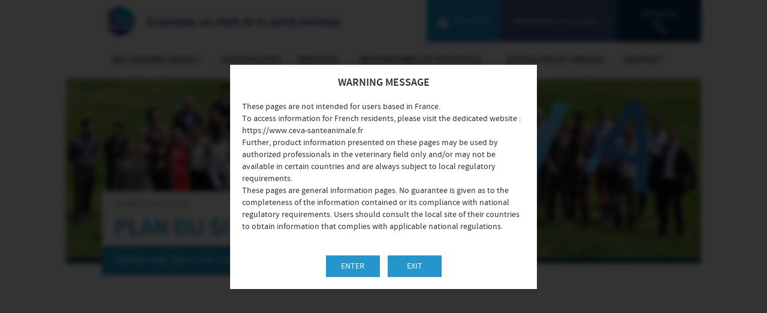

--- FILE ---
content_type: text/html; charset=UTF-8
request_url: https://www.ceva-biovac-campus.com/sitemap
body_size: 9052
content:
<!DOCTYPE html><!--[if IE]><![endif]-->
<html class="no-js" xml:lang="fr" lang="fr-FR" xmlns:hx="http://purl.org/NET/hinclude" xmlns:og="http://ogp.me/ns#">
<head>
    <meta charset="utf-8" />


    <link hreflang="x-default" href="https://www.ceva-biovac-campus.com/en/sitemap" rel="alternate" /><link hreflang="fr-fr" href="https://www.ceva-biovac-campus.com/sitemap" rel="alternate" />
    <meta name="viewport" content="initial-scale=1.0" />

    <script type="text/javascript" src="https://country.cdn.cevaws.com/js/ced9143.js?202601121"></script>
    <!--[if lte IE 8]>
    <link rel="stylesheet" type="text/css" href="https://country.cdn.cevaws.com/css/96e03a8.css?202601121"  />
    <![endif]-->
    <link rel="stylesheet" type="text/css" href="https://country.cdn.cevaws.com/css/fc46011.css?202601121" />
        
    <link rel="stylesheet" type="text/css" href="https://country.cdn.cevaws.com/css/e6e2f7d.css?202601121" />

    <link rel="stylesheet" type="text/css" href="https://country.cdn.cevaws.com/css/080e491.css?202601121" />


    <!--Legacy css files-->
    <title>Biovac</title>
    <meta name="robots" content="index,follow">
    <meta name="include_mode" content="async" />

    <link rel="canonical" href="https://www.ceva-biovac-campus.com/sitemap" />

    <meta name="google-site-verification" content="-EPdoLACPInnNN2uyzfHGK9UjfKGGBiHEcHW3c7YLUU" />
            <meta property="og:site_name" content="Biovac" />
    <meta property="og:title" content="Biovac" />
    <meta property="og:locale" content="fr_FR" />
    <meta property="og:type" content="website" />
    <meta property="og:url" content="https://www.ceva-biovac-campus.com/sitemap" />
                                    <meta property="og:image" content="https://country.cdn.cevaws.com/bundles/cevacorecommon/img/ogimage/ogimage.png" />
            
    <meta property="og:image" content="https://country.cdn.cevaws.com/bundles/cevacountrysitecommon/images/logo-og.jpg" />
<link rel="shortcut icon" href="https://country.cdn.cevaws.com/bundles/cevacountrysitecommon/images/favicons/favicon.ico" type="image/x-icon" /><link rel="icon" href="https://country.cdn.cevaws.com/bundles/cevacountrysitecommon/images/favicons/favicon-16x16.png" type="image/png" /><link rel="icon" href="https://country.cdn.cevaws.com/bundles/cevacountrysitecommon/images/favicons/favicon-32x32.png" type="image/png" /><link rel="icon" href="https://country.cdn.cevaws.com/bundles/cevacountrysitecommon/images/favicons/favicon-96x96.png" type="image/png" /><link rel="icon" href="https://country.cdn.cevaws.com/bundles/cevacountrysitecommon/images/favicons/favicon-160x160.png" type="image/png" /><link rel="icon" href="https://country.cdn.cevaws.com/bundles/cevacountrysitecommon/images/favicons/favicon-192x192.png" type="image/png" /><link rel="apple-touch-icon" href="https://country.cdn.cevaws.com/bundles/cevacountrysitecommon/images/favicons/apple-touch-icon-57x57.png" sizes="57x57" /><link rel="apple-touch-icon" href="https://country.cdn.cevaws.com/bundles/cevacountrysitecommon/images/favicons/apple-touch-icon-60x60.png" sizes="60x60" /><link rel="apple-touch-icon" href="https://country.cdn.cevaws.com/bundles/cevacountrysitecommon/images/favicons/apple-touch-icon-72x72.png" sizes="72x72" /><link rel="apple-touch-icon" href="https://country.cdn.cevaws.com/bundles/cevacountrysitecommon/images/favicons/apple-touch-icon-76x76.png" sizes="76x76" /><link rel="apple-touch-icon" href="https://country.cdn.cevaws.com/bundles/cevacountrysitecommon/images/favicons/apple-touch-icon-114x114.png" sizes="114x114" /><link rel="apple-touch-icon" href="https://country.cdn.cevaws.com/bundles/cevacountrysitecommon/images/favicons/apple-touch-icon-120x120.png" sizes="120x120" /><link rel="apple-touch-icon" href="https://country.cdn.cevaws.com/bundles/cevacountrysitecommon/images/favicons/apple-touch-icon-144x144.png" sizes="144x144" /><link rel="apple-touch-icon" href="https://country.cdn.cevaws.com/bundles/cevacountrysitecommon/images/favicons/apple-touch-icon-152x152.png" sizes="152x152" /><link rel="apple-touch-icon" href="https://country.cdn.cevaws.com/bundles/cevacountrysitecommon/images/favicons/apple-touch-icon-180x180.png" sizes="180x180" />
    <meta name="msapplication-TileColor" content="#2b5797">
    <meta name="msapplication-TileImage" content="https://country.cdn.cevaws.com/bundles/cevacountrysitecommon/images/favicons/mstile-144x144.png">
    <meta name="msapplication-config" content="https://country.cdn.cevaws.com/bundles/cevacountrysitecommon/images/favicons/ressources/images/favicons/browserconfig.xml">
        
    <!--[if lt IE 9]>
    <script type="text/javascript">
        document.createElement('header');
        document.createElement('nav');
        document.createElement('section');
        document.createElement('article');
        document.createElement('aside');
        document.createElement('footer');
        document.createElement('hgroup');
    </script>
    <![endif]-->
    <script src='https://www.google.com/recaptcha/api.js'></script>



    



    
<script type="text/javascript">
dataLayer = [{"site":"biovac_france_fr","site_name":"","language":"fre-FR","country_name":"France","template":"","name_page":"","group_page":"divers_group","section_group":"","keywords":"","ga_property":"UA-30947367-41","ga4_property":"G-543Y5GGS6T","didomi":0}];
var ceva_gtm = 'GTM-5KG6R9';
</script>



<script type="text/javascript">
(function(w,d,s,l,i){w[l]=w[l]||[];w[l].push({'gtm.start':
    new Date().getTime(),event:'gtm.js'});var f=d.getElementsByTagName(s)[0],
    j=d.createElement(s),dl=l!='dataLayer'?'&l='+l:'';j.async=true;j.src=
    'https://www.googletagmanager.com/gtm.js?id='+i+dl;f.parentNode.insertBefore(j,f);
})(window,document,'script','dataLayer','GTM-5KG6R9');
</script>



</head>
<body class="not-ie  lang-fr">

<noscript><iframe src="https://www.googletagmanager.com/ns.html?id=GTM-5KG6R9" height="0" width="0" style="display:none;visibility:hidden"></iframe></noscript>


                <script>
            var siteName = 'COUNTRY_WARNING';
        </script>
            <div class="modal" id="modal-info" style="display: none">
        <div class="modal-dialog">
            <div class="modal-header">
                    Warning message
            </div>
            <div class="modal-body">
                    <p>These pages are not intended for users based in France.<br>To access information for French residents, please visit the dedicated website : https://www.ceva-santeanimale.fr<br>Further, product information presented on these pages may be used by authorized professionals in the veterinary field only and/or may not be available in certain countries and are always subject to local regulatory requirements.<br>These pages are general information pages. No guarantee is given as to the completeness of the information contained or its compliance with national regulatory requirements. Users should consult the local site of their countries to obtain information that complies with applicable national regulations.</p>
            </div>
            <div class="modal-footer">
                <a onclick="closeModal()" class="btn-modal">    Enter</a>
                <a href="    https://www.ceva.com/en" class="btn-modal">    Exit</a>
            </div>
        </div>
    </div>

    
    
    <div id="page">

                                    <!-- Header area: START -->
<header id="header">
    <div class="header__top clearfix">
        <div class="l-content">
            <div class="header__left">
                <h1 class="main-logo">
                    <a href="/">
                        <span><img src="https://country.cdn.cevaws.com/bundles/cevacountrysitecommon/images/logo.jpg" alt="CEVA" /></span>
                        <span class="tagline">Ensemble, au-delà de la santé animale</span>
                    </a>
                </h1>
            </div>

            <div class="header__right">

                                    <div id="header__user">
                                                        <hx:include src="/_fragment?_hash=ttgqpXK%2Fbzhp7MqMLBHG1zVVaw%2FWcyO0vgroX5c8Swc%3D&amp;_path=serialized_siteaccess%3D%257B%2522name%2522%253A%2522biovac_france_fr%2522%252C%2522matchingType%2522%253A%2522compound%253AlogicalAnd%2528Map%255C%255CHost%2529%2522%252C%2522matcher%2522%253A%2522eZ%255C%255CPublish%255C%255CCore%255C%255CMVC%255C%255CSymfony%255C%255CSiteAccess%255C%255CMatcher%255C%255CCompound%255C%255CLogicalAnd%2522%257D%26serialized_siteaccess_matcher%3D%257B%2522subMatchers%2522%253A%257B%2522eZ%255C%255CPublish%255C%255CCore%255C%255CMVC%255C%255CSymfony%255C%255CSiteAccess%255C%255CMatcher%255C%255CMap%255C%255CHost%2522%253A%257B%2522key%2522%253A%2522www.ceva-biovac-campus.com%2522%252C%2522map%2522%253A%255B%255D%252C%2522reverseMap%2522%253A%255B%255D%257D%257D%252C%2522config%2522%253A%255B%255D%252C%2522matchersMap%2522%253A%255B%255D%257D%26serialized_siteaccess_sub_matchers%255BeZ%255CPublish%255CCore%255CMVC%255CSymfony%255CSiteAccess%255CMatcher%255CMap%255CHost%255D%3D%257B%2522key%2522%253A%2522www.ceva-biovac-campus.com%2522%252C%2522map%2522%253A%255B%255D%252C%2522reverseMap%2522%253A%255B%255D%257D%26_format%3Dhtml%26_locale%3Dfr_FR%26_controller%3DCevaCountrySiteCommonBundle%253AUser%253Aheader" evaljs="true"></hx:include>
                                            </div>
                
                
                                    <div id="language_switcher" class="header__right__bloc header__right__bloc--country has-submenu">
                            <button type="button" class="btn-reset header__right__bloc--controler">
                                <span class="inner">
                                    <span class="text">Sélectionnez votre pays</span>
                                </span>
                            </button>
                            

    <div class="header__right__bloc__submenu">
        <ul class="language_switcher_redirect switcher-split">
                            <li>
                    <a href="https://www.ceva.com">
                        <img src="https://country.cdn.cevaws.com/bundles/cevacorecommon/img/flags/corpo.svg" alt="Corporate Website" style="width: 25px"/>
                        Corporate Website
                    </a>
                </li>
                            <li>
                    <a href="https://www.ceva-africa.com/en">
                        <img src="https://country.cdn.cevaws.com/bundles/cevacorecommon/img/flags/africa.svg" alt="Africa" style="width: 25px"/>
                        Africa
                    </a>
                </li>
                            <li>
                    <a href="https://www.ceva.com.ar">
                        <img src="https://country.cdn.cevaws.com/bundles/cevacorecommon/img/flags/ar.svg" alt="Argentina" style="width: 25px"/>
                        Argentina
                    </a>
                </li>
                            <li>
                    <a href="https://www.ceva.asia/">
                        <img src="https://country.cdn.cevaws.com/bundles/cevacorecommon/img/flags/asia.svg" alt="Asia" style="width: 25px"/>
                        Asia
                    </a>
                </li>
                            <li>
                    <a href="https://www.ceva.com.au">
                        <img src="https://country.cdn.cevaws.com/bundles/cevacorecommon/img/flags/au.svg" alt="Australia" style="width: 25px"/>
                        Australia
                    </a>
                </li>
                            <li>
                    <a href="https://www.ceva.be">
                        <img src="https://country.cdn.cevaws.com/bundles/cevacorecommon/img/flags/be.svg" alt="Belgium" style="width: 25px"/>
                        Belgium
                    </a>
                </li>
                            <li>
                    <a href="https://www.ceva.com.br">
                        <img src="https://country.cdn.cevaws.com/bundles/cevacorecommon/img/flags/br.svg" alt="Brazil" style="width: 25px"/>
                        Brazil
                    </a>
                </li>
                            <li>
                    <a href="https://www.ceva.bg">
                        <img src="https://country.cdn.cevaws.com/bundles/cevacorecommon/img/flags/bg.svg" alt="Bulgaria" style="width: 25px"/>
                        Bulgaria
                    </a>
                </li>
                            <li>
                    <a href="https://www.ceva-canada.ca/">
                        <img src="https://country.cdn.cevaws.com/bundles/cevacorecommon/img/flags/ca.svg" alt="Canada (EN)" style="width: 25px"/>
                        Canada (EN)
                    </a>
                </li>
                            <li>
                    <a href="https://www.ceva.cl">
                        <img src="https://country.cdn.cevaws.com/bundles/cevacorecommon/img/flags/cl.svg" alt="Chile" style="width: 25px"/>
                        Chile
                    </a>
                </li>
                            <li>
                    <a href="http://www.ceva-china.cn/">
                        <img src="https://country.cdn.cevaws.com/bundles/cevacorecommon/img/flags/cn.svg" alt="China" style="width: 25px"/>
                        China
                    </a>
                </li>
                            <li>
                    <a href="http://www.ceva.co/">
                        <img src="https://country.cdn.cevaws.com/bundles/cevacorecommon/img/flags/co.svg" alt="Colombia" style="width: 25px"/>
                        Colombia
                    </a>
                </li>
                            <li>
                    <a href="https://www.ceva.dk">
                        <img src="https://country.cdn.cevaws.com/bundles/cevacorecommon/img/flags/dk.svg" alt="Denmark" style="width: 25px"/>
                        Denmark
                    </a>
                </li>
                            <li>
                    <a href="https://www.ceva.eg/">
                        <img src="https://country.cdn.cevaws.com/bundles/cevacorecommon/img/flags/eg.svg" alt="Egypt" style="width: 25px"/>
                        Egypt
                    </a>
                </li>
                            <li>
                    <a href="https://www.ceva-santeanimale.fr/">
                        <img src="https://country.cdn.cevaws.com/bundles/cevacorecommon/img/flags/fr.svg" alt="France" style="width: 25px"/>
                        France
                    </a>
                </li>
                            <li>
                    <a href="https://www.ceva.de">
                        <img src="https://country.cdn.cevaws.com/bundles/cevacorecommon/img/flags/de.svg" alt="Germany" style="width: 25px"/>
                        Germany
                    </a>
                </li>
                            <li>
                    <a href="https://www.ceva.com.gr">
                        <img src="https://country.cdn.cevaws.com/bundles/cevacorecommon/img/flags/gr.svg" alt="Greece" style="width: 25px"/>
                        Greece
                    </a>
                </li>
                            <li>
                    <a href="https://www.ceva.hu">
                        <img src="https://country.cdn.cevaws.com/bundles/cevacorecommon/img/flags/hu.svg" alt="Hungary" style="width: 25px"/>
                        Hungary
                    </a>
                </li>
                            <li>
                    <a href="https://www.ceva.co.id">
                        <img src="https://country.cdn.cevaws.com/bundles/cevacorecommon/img/flags/id.svg" alt="Indonesia" style="width: 25px"/>
                        Indonesia
                    </a>
                </li>
                            <li>
                    <a href="https://www.ceva-italia.it/">
                        <img src="https://country.cdn.cevaws.com/bundles/cevacorecommon/img/flags/it.svg" alt="Italia" style="width: 25px"/>
                        Italia
                    </a>
                </li>
                            <li>
                    <a href="https://www.ceva.in">
                        <img src="https://country.cdn.cevaws.com/bundles/cevacorecommon/img/flags/in.svg" alt="India" style="width: 25px"/>
                        India
                    </a>
                </li>
                            <li>
                    <a href="https://www.ceva-japan.jp">
                        <img src="https://country.cdn.cevaws.com/bundles/cevacorecommon/img/flags/jp.svg" alt="Japan" style="width: 25px"/>
                        Japan
                    </a>
                </li>
                            <li>
                    <a href="https://www.ceva.kr">
                        <img src="https://country.cdn.cevaws.com/bundles/cevacorecommon/img/flags/kr.svg" alt="Korea" style="width: 25px"/>
                        Korea
                    </a>
                </li>
                            <li>
                    <a href="https://www.ceva.my/">
                        <img src="https://country.cdn.cevaws.com/bundles/cevacorecommon/img/flags/my.svg" alt="Malaysia" style="width: 25px"/>
                        Malaysia
                    </a>
                </li>
                            <li>
                    <a href="https://www.ceva.com.mx">
                        <img src="https://country.cdn.cevaws.com/bundles/cevacorecommon/img/flags/mx.svg" alt="Mexico" style="width: 25px"/>
                        Mexico
                    </a>
                </li>
                            <li>
                    <a href="https://www.ceva-me.com/">
                        <img src="https://country.cdn.cevaws.com/bundles/cevacorecommon/img/flags/middle_east.svg" alt="Middle East" style="width: 25px"/>
                        Middle East
                    </a>
                </li>
                            <li>
                    <a href="https://www.ceva.nl">
                        <img src="https://country.cdn.cevaws.com/bundles/cevacorecommon/img/flags/nl.svg" alt="Netherlands" style="width: 25px"/>
                        Netherlands
                    </a>
                </li>
                            <li>
                    <a href="https://www.ceva.pe">
                        <img src="https://country.cdn.cevaws.com/bundles/cevacorecommon/img/flags/pe.svg" alt="Peru" style="width: 25px"/>
                        Peru
                    </a>
                </li>
                            <li>
                    <a href="https://www.ceva.ph/">
                        <img src="https://country.cdn.cevaws.com/bundles/cevacorecommon/img/flags/ph.svg" alt="Philippines" style="width: 25px"/>
                        Philippines
                    </a>
                </li>
                            <li>
                    <a href="https://www.ceva.pl">
                        <img src="https://country.cdn.cevaws.com/bundles/cevacorecommon/img/flags/pl.svg" alt="Poland" style="width: 25px"/>
                        Poland
                    </a>
                </li>
                            <li>
                    <a href="https://www.ceva.pt">
                        <img src="https://country.cdn.cevaws.com/bundles/cevacorecommon/img/flags/pt.svg" alt="Portugal" style="width: 25px"/>
                        Portugal
                    </a>
                </li>
                            <li>
                    <a href="https://www.ceva.ro">
                        <img src="https://country.cdn.cevaws.com/bundles/cevacorecommon/img/flags/ro.svg" alt="Romania" style="width: 25px"/>
                        Romania
                    </a>
                </li>
                            <li>
                    <a href="https://www.ceva-russia.ru">
                        <img src="https://country.cdn.cevaws.com/bundles/cevacorecommon/img/flags/ru.svg" alt="Russia" style="width: 25px"/>
                        Russia
                    </a>
                </li>
                            <li>
                    <a href="https://www.ceva.co.za">
                        <img src="https://country.cdn.cevaws.com/bundles/cevacorecommon/img/flags/za.svg" alt="South Africa" style="width: 25px"/>
                        South Africa
                    </a>
                </li>
                            <li>
                    <a href="https://www.ceva.es">
                        <img src="https://country.cdn.cevaws.com/bundles/cevacorecommon/img/flags/es.svg" alt="Spain" style="width: 25px"/>
                        Spain
                    </a>
                </li>
                            <li>
                    <a href="https://www.ceva.nu">
                        <img src="https://country.cdn.cevaws.com/bundles/cevacorecommon/img/flags/se.svg" alt="Sweden" style="width: 25px"/>
                        Sweden
                    </a>
                </li>
                            <li>
                    <a href="https://www.ceva.co.th">
                        <img src="https://country.cdn.cevaws.com/bundles/cevacorecommon/img/flags/th.svg" alt="Thailand" style="width: 25px"/>
                        Thailand
                    </a>
                </li>
                            <li>
                    <a href="https://www.ceva.tn">
                        <img src="https://country.cdn.cevaws.com/bundles/cevacorecommon/img/flags/tn.svg" alt="Tunisia" style="width: 25px"/>
                        Tunisia
                    </a>
                </li>
                            <li>
                    <a href="https://tr.ceva.com">
                        <img src="https://country.cdn.cevaws.com/bundles/cevacorecommon/img/flags/tr.svg" alt="Turkey" style="width: 25px"/>
                        Turkey
                    </a>
                </li>
                            <li>
                    <a href="https://www.ceva.ua">
                        <img src="https://country.cdn.cevaws.com/bundles/cevacorecommon/img/flags/ua.svg" alt="Ukraine" style="width: 25px"/>
                        Ukraine
                    </a>
                </li>
                            <li>
                    <a href="https://www.ceva.co.uk">
                        <img src="https://country.cdn.cevaws.com/bundles/cevacorecommon/img/flags/gb.svg" alt="United Kingdom" style="width: 25px"/>
                        United Kingdom
                    </a>
                </li>
                            <li>
                    <a href="https://www.ceva.us">
                        <img src="https://country.cdn.cevaws.com/bundles/cevacorecommon/img/flags/us.svg" alt="USA" style="width: 25px"/>
                        USA
                    </a>
                </li>
                            <li>
                    <a href="https://www.ceva.vn">
                        <img src="https://country.cdn.cevaws.com/bundles/cevacorecommon/img/flags/vn.svg" alt="Vietnam" style="width: 25px"/>
                        Vietnam
                    </a>
                </li>
                    </ul>
        <p>
            Vous quittez le site pays pour accéder à un autre site du groupe.
        </p>
        <p>
            Les contraintes réglementaires et les pratiques médicales varient d&#039;un pays à un autre. En conséquence, les informations disponibles du site sur lequel vous entrez pourraient ne pas être pertinente à l&#039;usage dans votre pays.
        </p>
    </div>
                    </div>
                
                <div class="header__right__bloc header__right__bloc--search">
                    <button type="button" class="inner nav-search-controler">
                        <span class="text">Recherche</span>
                        <img src="https://country.cdn.cevaws.com/bundles/cevacountrysitecommon/images/search.png" alt="Recherche" />
                    </button>
                    <form class="search-form" action="/search" method="GET">
                        <div class="search-form__inner">
                            <input type="text" id="header-search-input" name="SearchText" placeholder="Recherche" autocomplete="off" />
                            <button class="btn-search">
                                <img src="https://country.cdn.cevaws.com/bundles/cevacountrysitecommon/images/search.png" alt="Recherche" />
                            </button>
                        </div>
                    </form>
                </div>
                                    <div class="mobile_search_bloc">
                        <button type="button" class="inner mobile-search-controler">
                            <img src="https://country.cdn.cevaws.com/bundles/cevacountrysitecommon/images/search@2x.png" width="21" height="22" alt="Recherche" />
                        </button>

                        <form class="search-form" action="/search" method="GET">
                            <div class="search-form__inner">
                                <input type="text" name="SearchText" placeholder="Recherche" autocomplete="off" />
                                <button class="btn-search">
                                    <img src="https://country.cdn.cevaws.com/bundles/cevacountrysitecommon/images/search@2x.png" width="21" height="22" alt="Recherche" />
                                </button>
                            </div>
                        </form>
                    </div>
                            </div>
        </div>
    </div>

    <!-- Menu area: START -->
    <div class="header__bottom">
        <div class="l-content">
                        <div class="header__right__bloc header__right__bloc--country has-submenu">
                <button type="button" class="btn-reset header__right__bloc--controler">
                        <span class="inner">
                            <span class="text">Sélectionnez votre pays</span>
                        </span>
                </button>
                

    <div class="header__right__bloc__submenu">
        <ul class="language_switcher_redirect switcher-split">
                            <li>
                    <a href="https://www.ceva.com">
                        <img src="https://country.cdn.cevaws.com/bundles/cevacorecommon/img/flags/corpo.svg" alt="Corporate Website" style="width: 25px"/>
                        Corporate Website
                    </a>
                </li>
                            <li>
                    <a href="https://www.ceva-africa.com/en">
                        <img src="https://country.cdn.cevaws.com/bundles/cevacorecommon/img/flags/africa.svg" alt="Africa" style="width: 25px"/>
                        Africa
                    </a>
                </li>
                            <li>
                    <a href="https://www.ceva.com.ar">
                        <img src="https://country.cdn.cevaws.com/bundles/cevacorecommon/img/flags/ar.svg" alt="Argentina" style="width: 25px"/>
                        Argentina
                    </a>
                </li>
                            <li>
                    <a href="https://www.ceva.asia/">
                        <img src="https://country.cdn.cevaws.com/bundles/cevacorecommon/img/flags/asia.svg" alt="Asia" style="width: 25px"/>
                        Asia
                    </a>
                </li>
                            <li>
                    <a href="https://www.ceva.com.au">
                        <img src="https://country.cdn.cevaws.com/bundles/cevacorecommon/img/flags/au.svg" alt="Australia" style="width: 25px"/>
                        Australia
                    </a>
                </li>
                            <li>
                    <a href="https://www.ceva.be">
                        <img src="https://country.cdn.cevaws.com/bundles/cevacorecommon/img/flags/be.svg" alt="Belgium" style="width: 25px"/>
                        Belgium
                    </a>
                </li>
                            <li>
                    <a href="https://www.ceva.com.br">
                        <img src="https://country.cdn.cevaws.com/bundles/cevacorecommon/img/flags/br.svg" alt="Brazil" style="width: 25px"/>
                        Brazil
                    </a>
                </li>
                            <li>
                    <a href="https://www.ceva.bg">
                        <img src="https://country.cdn.cevaws.com/bundles/cevacorecommon/img/flags/bg.svg" alt="Bulgaria" style="width: 25px"/>
                        Bulgaria
                    </a>
                </li>
                            <li>
                    <a href="https://www.ceva-canada.ca/">
                        <img src="https://country.cdn.cevaws.com/bundles/cevacorecommon/img/flags/ca.svg" alt="Canada (EN)" style="width: 25px"/>
                        Canada (EN)
                    </a>
                </li>
                            <li>
                    <a href="https://www.ceva.cl">
                        <img src="https://country.cdn.cevaws.com/bundles/cevacorecommon/img/flags/cl.svg" alt="Chile" style="width: 25px"/>
                        Chile
                    </a>
                </li>
                            <li>
                    <a href="http://www.ceva-china.cn/">
                        <img src="https://country.cdn.cevaws.com/bundles/cevacorecommon/img/flags/cn.svg" alt="China" style="width: 25px"/>
                        China
                    </a>
                </li>
                            <li>
                    <a href="http://www.ceva.co/">
                        <img src="https://country.cdn.cevaws.com/bundles/cevacorecommon/img/flags/co.svg" alt="Colombia" style="width: 25px"/>
                        Colombia
                    </a>
                </li>
                            <li>
                    <a href="https://www.ceva.dk">
                        <img src="https://country.cdn.cevaws.com/bundles/cevacorecommon/img/flags/dk.svg" alt="Denmark" style="width: 25px"/>
                        Denmark
                    </a>
                </li>
                            <li>
                    <a href="https://www.ceva.eg/">
                        <img src="https://country.cdn.cevaws.com/bundles/cevacorecommon/img/flags/eg.svg" alt="Egypt" style="width: 25px"/>
                        Egypt
                    </a>
                </li>
                            <li>
                    <a href="https://www.ceva-santeanimale.fr/">
                        <img src="https://country.cdn.cevaws.com/bundles/cevacorecommon/img/flags/fr.svg" alt="France" style="width: 25px"/>
                        France
                    </a>
                </li>
                            <li>
                    <a href="https://www.ceva.de">
                        <img src="https://country.cdn.cevaws.com/bundles/cevacorecommon/img/flags/de.svg" alt="Germany" style="width: 25px"/>
                        Germany
                    </a>
                </li>
                            <li>
                    <a href="https://www.ceva.com.gr">
                        <img src="https://country.cdn.cevaws.com/bundles/cevacorecommon/img/flags/gr.svg" alt="Greece" style="width: 25px"/>
                        Greece
                    </a>
                </li>
                            <li>
                    <a href="https://www.ceva.hu">
                        <img src="https://country.cdn.cevaws.com/bundles/cevacorecommon/img/flags/hu.svg" alt="Hungary" style="width: 25px"/>
                        Hungary
                    </a>
                </li>
                            <li>
                    <a href="https://www.ceva.co.id">
                        <img src="https://country.cdn.cevaws.com/bundles/cevacorecommon/img/flags/id.svg" alt="Indonesia" style="width: 25px"/>
                        Indonesia
                    </a>
                </li>
                            <li>
                    <a href="https://www.ceva-italia.it/">
                        <img src="https://country.cdn.cevaws.com/bundles/cevacorecommon/img/flags/it.svg" alt="Italia" style="width: 25px"/>
                        Italia
                    </a>
                </li>
                            <li>
                    <a href="https://www.ceva.in">
                        <img src="https://country.cdn.cevaws.com/bundles/cevacorecommon/img/flags/in.svg" alt="India" style="width: 25px"/>
                        India
                    </a>
                </li>
                            <li>
                    <a href="https://www.ceva-japan.jp">
                        <img src="https://country.cdn.cevaws.com/bundles/cevacorecommon/img/flags/jp.svg" alt="Japan" style="width: 25px"/>
                        Japan
                    </a>
                </li>
                            <li>
                    <a href="https://www.ceva.kr">
                        <img src="https://country.cdn.cevaws.com/bundles/cevacorecommon/img/flags/kr.svg" alt="Korea" style="width: 25px"/>
                        Korea
                    </a>
                </li>
                            <li>
                    <a href="https://www.ceva.my/">
                        <img src="https://country.cdn.cevaws.com/bundles/cevacorecommon/img/flags/my.svg" alt="Malaysia" style="width: 25px"/>
                        Malaysia
                    </a>
                </li>
                            <li>
                    <a href="https://www.ceva.com.mx">
                        <img src="https://country.cdn.cevaws.com/bundles/cevacorecommon/img/flags/mx.svg" alt="Mexico" style="width: 25px"/>
                        Mexico
                    </a>
                </li>
                            <li>
                    <a href="https://www.ceva-me.com/">
                        <img src="https://country.cdn.cevaws.com/bundles/cevacorecommon/img/flags/middle_east.svg" alt="Middle East" style="width: 25px"/>
                        Middle East
                    </a>
                </li>
                            <li>
                    <a href="https://www.ceva.nl">
                        <img src="https://country.cdn.cevaws.com/bundles/cevacorecommon/img/flags/nl.svg" alt="Netherlands" style="width: 25px"/>
                        Netherlands
                    </a>
                </li>
                            <li>
                    <a href="https://www.ceva.pe">
                        <img src="https://country.cdn.cevaws.com/bundles/cevacorecommon/img/flags/pe.svg" alt="Peru" style="width: 25px"/>
                        Peru
                    </a>
                </li>
                            <li>
                    <a href="https://www.ceva.ph/">
                        <img src="https://country.cdn.cevaws.com/bundles/cevacorecommon/img/flags/ph.svg" alt="Philippines" style="width: 25px"/>
                        Philippines
                    </a>
                </li>
                            <li>
                    <a href="https://www.ceva.pl">
                        <img src="https://country.cdn.cevaws.com/bundles/cevacorecommon/img/flags/pl.svg" alt="Poland" style="width: 25px"/>
                        Poland
                    </a>
                </li>
                            <li>
                    <a href="https://www.ceva.pt">
                        <img src="https://country.cdn.cevaws.com/bundles/cevacorecommon/img/flags/pt.svg" alt="Portugal" style="width: 25px"/>
                        Portugal
                    </a>
                </li>
                            <li>
                    <a href="https://www.ceva.ro">
                        <img src="https://country.cdn.cevaws.com/bundles/cevacorecommon/img/flags/ro.svg" alt="Romania" style="width: 25px"/>
                        Romania
                    </a>
                </li>
                            <li>
                    <a href="https://www.ceva-russia.ru">
                        <img src="https://country.cdn.cevaws.com/bundles/cevacorecommon/img/flags/ru.svg" alt="Russia" style="width: 25px"/>
                        Russia
                    </a>
                </li>
                            <li>
                    <a href="https://www.ceva.co.za">
                        <img src="https://country.cdn.cevaws.com/bundles/cevacorecommon/img/flags/za.svg" alt="South Africa" style="width: 25px"/>
                        South Africa
                    </a>
                </li>
                            <li>
                    <a href="https://www.ceva.es">
                        <img src="https://country.cdn.cevaws.com/bundles/cevacorecommon/img/flags/es.svg" alt="Spain" style="width: 25px"/>
                        Spain
                    </a>
                </li>
                            <li>
                    <a href="https://www.ceva.nu">
                        <img src="https://country.cdn.cevaws.com/bundles/cevacorecommon/img/flags/se.svg" alt="Sweden" style="width: 25px"/>
                        Sweden
                    </a>
                </li>
                            <li>
                    <a href="https://www.ceva.co.th">
                        <img src="https://country.cdn.cevaws.com/bundles/cevacorecommon/img/flags/th.svg" alt="Thailand" style="width: 25px"/>
                        Thailand
                    </a>
                </li>
                            <li>
                    <a href="https://www.ceva.tn">
                        <img src="https://country.cdn.cevaws.com/bundles/cevacorecommon/img/flags/tn.svg" alt="Tunisia" style="width: 25px"/>
                        Tunisia
                    </a>
                </li>
                            <li>
                    <a href="https://tr.ceva.com">
                        <img src="https://country.cdn.cevaws.com/bundles/cevacorecommon/img/flags/tr.svg" alt="Turkey" style="width: 25px"/>
                        Turkey
                    </a>
                </li>
                            <li>
                    <a href="https://www.ceva.ua">
                        <img src="https://country.cdn.cevaws.com/bundles/cevacorecommon/img/flags/ua.svg" alt="Ukraine" style="width: 25px"/>
                        Ukraine
                    </a>
                </li>
                            <li>
                    <a href="https://www.ceva.co.uk">
                        <img src="https://country.cdn.cevaws.com/bundles/cevacorecommon/img/flags/gb.svg" alt="United Kingdom" style="width: 25px"/>
                        United Kingdom
                    </a>
                </li>
                            <li>
                    <a href="https://www.ceva.us">
                        <img src="https://country.cdn.cevaws.com/bundles/cevacorecommon/img/flags/us.svg" alt="USA" style="width: 25px"/>
                        USA
                    </a>
                </li>
                            <li>
                    <a href="https://www.ceva.vn">
                        <img src="https://country.cdn.cevaws.com/bundles/cevacorecommon/img/flags/vn.svg" alt="Vietnam" style="width: 25px"/>
                        Vietnam
                    </a>
                </li>
                    </ul>
        <p>
            Vous quittez le site pays pour accéder à un autre site du groupe.
        </p>
        <p>
            Les contraintes réglementaires et les pratiques médicales varient d&#039;un pays à un autre. En conséquence, les informations disponibles du site sur lequel vous entrez pourraient ne pas être pertinente à l&#039;usage dans votre pays.
        </p>
    </div>
            </div>
            <button type="button" class="btn-reset mobile-show-menu">
                <span class="inner">Menu</span>
            </button>

            <div class="clearer"></div>

            <div class="header__menu">

                <nav id="headerNav"><ul><li><span>Qui sommes-nous ?</span><div class="submenu"><ul><li><a href="/Qui-sommes-nous/Ceva-Biovac">Ceva Biovac</a><a href="/Qui-sommes-nous/Groupe-Ceva">Groupe Ceva</a></li></ul></div></li><li><span>Autovaccins</span><div class="submenu"><ul><li><a href="/Autovaccins/Accueil-Autovaccins">Accueil</a><a href="/Autovaccins/Les-Autovaccins">Les Autovaccins</a><a href="/Autovaccins/Autovaccins-Porc">Autovaccins Porc</a><a href="/Autovaccins/Autovaccins-Volailles">Autovaccins Volailles</a><a href="/Autovaccins/Autovaccins-autres-especes">Autovaccins autres espèces</a><a href="/Autovaccins/Savoir-faire">Savoir-faire</a><a href="/Autovaccins/Informations-pratiques">Informations pratiques</a></li></ul></div></li><li><span>Réactifs</span><div class="submenu"><ul><li><a href="/Reactifs/Reactif-aviaire">Aviaire</a><a href="/Reactifs/Porcs">Porcs</a><a href="/Reactifs/Ruminants">Ruminants</a><a href="/Reactifs/Lapins">Lapins</a><a href="/Reactifs/Poissons">Poissons</a><a href="/Reactifs/Telechargements">Téléchargements</a><a href="/Reactifs/Questions">Questions</a></li></ul></div></li><li><span>Responsabilité Sociétale</span><div class="submenu"><ul><li><a href="/Responsabilite-Societale/Index-de-parite-Hommes-Femmes">Index de parité Hommes-Femmes</a><a href="/Responsabilite-Societale/Emission-Gaz-a-Effet-de-serre">Emission Gaz à Effet de serre</a></li></ul></div></li><li><span>Actualités et médias</span><div class="submenu"><ul><li><a href="/Actualites-et-medias/Publications">Publications</a><a href="/Actualites-et-medias/Actualites">Actualités</a></li></ul></div></li><li><a href="/Contact">Contact</a></li></ul></nav>
            </div>
        </div>
    </div>
    <!-- Menu area: END -->

</header>
<!-- Header area: END -->
<!--Header ESI generated at '2026-01-22 09:27:48'-->

                    
        <!-- Content area: START -->
        
            
    
    

                    <div class="container">

                                                
            <div class="bloc-deco bloc-deco--image">
            <img id="img-bloc-deco" src="https://country.cdn.cevaws.com/bundles/cevacountrysitecommon/images/transparent-image.png" alt=""/>
                            <script type="text/javascript">//<![CDATA[
                                        var imagesBackground = [
                                                "https://country.cdn.cevaws.com/var/ezflow_site/storage/images/_aliases/backgroundimage_all/media/biovac/images/background-image/equipe-ceva-biovac-contact/1575584-1-fre-FR/equipe-ceva-biovac-contact.jpg"                                            ];
                    var img = document.getElementById('img-bloc-deco');
                    img.src = imagesBackground[ getRandomIndex(0, imagesBackground.length-1) ];
                    
                    function getRandomIndex(min, max)
                    {
                        return Math.floor(Math.random() * (max - min + 1)) + min;
                    }
                //]]></script>
                    </div>
    
<!--Media background ESI generated at '2026-01-23 13:11:05'-->

                            
                                        
                                        <div class="l-content l-content--full">

                
    
        <div id="article">

        <div class="top-article">

            
                                        <div class="heading ">
    <div class="breadcrumb">
        <div itemscope itemtype="https://data-vocabulary.org/Breadcrumb">
        <a href="/" itemprop="url"><span itemprop="title">Accueil</span></a>
    </div>
    
    
            
            
            >             <div itemscope itemtype="http://data-vocabulary.org/Breadcrumb" class="current">
            <span itemprop="title">Plan du site</span>
            </div>
            </div>

    <h1 class="title-level1">Plan du site</h1>
</div>
            

                                    
    <div class="prequel prequel--level1">
        <p>Retrouvez tous nos contenus</p>
    </div>


            

                            <!--Blue links ESI generated at '2026-01-22 09:35:03'-->

            
            
        </div>

        <article>

                <div id="sitemap" class="content">
        <ol class="sitemap-summary list-reset">
                    <li>
                <a href="#sitemap-section1" class="smooth-anchor">Qui sommes-nous ?</a>
            </li>
                    <li>
                <a href="#sitemap-section2" class="smooth-anchor">Autovaccins</a>
            </li>
                    <li>
                <a href="#sitemap-section3" class="smooth-anchor">Réactifs</a>
            </li>
                    <li>
                <a href="#sitemap-section4" class="smooth-anchor">Responsabilité Sociétale</a>
            </li>
                    <li>
                <a href="#sitemap-section5" class="smooth-anchor">Actualités et médias</a>
            </li>
                    <li>
                <a href="#sitemap-section6" class="smooth-anchor">Contact</a>
            </li>
                    <li>
                <a href="#sitemap-section7" class="smooth-anchor">Liens</a>
            </li>
                </ol>
        <ul>
                    <li>
                <h2 id="sitemap-section1">
                    <a href="/Qui-sommes-nous" title="Qui sommes-nous ?">Qui sommes-nous ?</a>
                </h2>

                                <ul class="tree">
                                        <li>
                        <a href="/Qui-sommes-nous/Ceva-Biovac" title="Ceva Biovac">Ceva Biovac</a>
                                            </li>
                                        <li>
                        <a href="/Qui-sommes-nous/Groupe-Ceva" title="Groupe Ceva">Groupe Ceva</a>
                                                <ul class="tree">
                                                        <li>
                                <a href="/Qui-sommes-nous/Groupe-Ceva/Recherche-et-developpement" title="Recherche et développement">Recherche et développement</a>
                                                            </li>
                                                        <li>
                                <a href="/Qui-sommes-nous/Groupe-Ceva/Histoire-Vision-Valeurs" title="Histoire / Vision / Valeurs">Histoire / Vision / Valeurs</a>
                                                            </li>
                                                        <li>
                                <a href="/Qui-sommes-nous/Groupe-Ceva/Politique-de-production" title="Politique de production">Politique de production</a>
                                                            </li>
                                                        <li>
                                <a href="/Qui-sommes-nous/Groupe-Ceva/Geolocalisation" title="Géolocalisation">Géolocalisation</a>
                                                            </li>
                                                    </ul>
                                            </li>
                                    </ul>
                
                <a class="backtotop">
    <p class="inner">Retour haut de page</p>
</a>
            </li>
                    <li>
                <h2 id="sitemap-section2">
                    <a href="/Autovaccins" title="Autovaccins">Autovaccins</a>
                </h2>

                                <ul class="tree">
                                        <li>
                        <a href="/Autovaccins/Accueil-Autovaccins" title="Accueil Autovaccins">Accueil Autovaccins</a>
                                            </li>
                                        <li>
                        <a href="/Autovaccins/Les-Autovaccins" title="Les Autovaccins">Les Autovaccins</a>
                                            </li>
                                        <li>
                        <a href="/Autovaccins/Autovaccins-Porc" title="Autovaccins Porc">Autovaccins Porc</a>
                                            </li>
                                        <li>
                        <a href="/Autovaccins/Autovaccins-Volailles" title="Autovaccins Volailles">Autovaccins Volailles</a>
                                            </li>
                                        <li>
                        <a href="/Autovaccins/Autovaccins-autres-especes" title="Autovaccins autres espèces">Autovaccins autres espèces</a>
                                            </li>
                                        <li>
                        <a href="/Autovaccins/Savoir-faire" title="Savoir-faire">Savoir-faire</a>
                                            </li>
                                        <li>
                        <a href="/Autovaccins/Informations-pratiques" title="Informations pratiques">Informations pratiques</a>
                                            </li>
                                    </ul>
                
                <a class="backtotop">
    <p class="inner">Retour haut de page</p>
</a>
            </li>
                    <li>
                <h2 id="sitemap-section3">
                    <a href="/Reactifs" title="Réactifs">Réactifs</a>
                </h2>

                                <ul class="tree">
                                        <li>
                        <a href="/Reactifs/Reactif-aviaire" title="Réactif aviaire">Réactif aviaire</a>
                                                <ul class="tree">
                                                        <li>
                                <a href="/Reactifs/Reactif-aviaire/Accueil" title="Accueil">Accueil</a>
                                                            </li>
                                                        <li>
                                <a href="/Reactifs/Reactif-aviaire/Mycoplasme-Ceva-Biovac" title="Mycoplasme Ceva Biovac">Mycoplasme Ceva Biovac</a>
                                                            </li>
                                                        <li>
                                <a href="/Reactifs/Reactif-aviaire/Salmonella" title="Salmonella">Salmonella</a>
                                                            </li>
                                                        <li>
                                <a href="/Reactifs/Reactif-aviaire/Reactifs" title="Réactifs">Réactifs</a>
                                                            </li>
                                                    </ul>
                                            </li>
                                        <li>
                        <a href="/Reactifs/Porcs" title="Porcs">Porcs</a>
                                            </li>
                                        <li>
                        <a href="/Reactifs/Ruminants" title="Ruminants">Ruminants</a>
                                            </li>
                                        <li>
                        <a href="/Reactifs/Lapins" title="Lapins">Lapins</a>
                                            </li>
                                        <li>
                        <a href="/Reactifs/Poissons" title="Poissons">Poissons</a>
                                            </li>
                                        <li>
                        <a href="/Reactifs/Telechargements" title="Téléchargements">Téléchargements</a>
                                            </li>
                                        <li>
                        <a href="/Reactifs/Questions" title="Questions">Questions</a>
                                            </li>
                                    </ul>
                
                <a class="backtotop">
    <p class="inner">Retour haut de page</p>
</a>
            </li>
                    <li>
                <h2 id="sitemap-section4">
                    <a href="/Responsabilite-Societale" title="Responsabilité Sociétale">Responsabilité Sociétale</a>
                </h2>

                                <ul class="tree">
                                        <li>
                        <a href="/Responsabilite-Societale/Index-de-parite-Hommes-Femmes" title="Index de parité Hommes-Femmes">Index de parité Hommes-Femmes</a>
                                            </li>
                                        <li>
                        <a href="/Responsabilite-Societale/Emission-Gaz-a-Effet-de-serre" title="Emission Gaz à Effet de serre">Emission Gaz à Effet de serre</a>
                                            </li>
                                    </ul>
                
                <a class="backtotop">
    <p class="inner">Retour haut de page</p>
</a>
            </li>
                    <li>
                <h2 id="sitemap-section5">
                    <a href="/Actualites-et-medias" title="Actualités et médias">Actualités et médias</a>
                </h2>

                
                <a class="backtotop">
    <p class="inner">Retour haut de page</p>
</a>
            </li>
                    <li>
                <h2 id="sitemap-section6">
                    <a href="/Contact" title="Contact">Contact</a>
                </h2>

                
                <a class="backtotop">
    <p class="inner">Retour haut de page</p>
</a>
            </li>
                    <li>
                <h2 id="sitemap-section7">
                    <a href="/Liens" title="Liens">Liens</a>
                </h2>

                                <ul class="tree">
                                        <li>
                        <a href="/Liens/Informations-Legales" title="Informations Légales">Informations Légales</a>
                                            </li>
                                        <li>
                        <a href="/Liens/Pharmacovigilance" title="Pharmacovigilance">Pharmacovigilance</a>
                                            </li>
                                        <li>
                        <a href="/Liens/RSS" title="RSS">RSS</a>
                                            </li>
                                        <li>
                        <a href="/Liens/Contact" title="Contact">Contact</a>
                                            </li>
                                        <li>
                        <a href="/Liens/Politique-de-Confidentialite" title="Politique de Confidentialité">Politique de Confidentialité</a>
                                            </li>
                                    </ul>
                
                <a class="backtotop">
    <p class="inner">Retour haut de page</p>
</a>
            </li>
                </ul>

    </div>


        </article>

        
    </div>
    

                        <a class="backtotop">
    <p class="inner">Retour haut de page</p>
</a>
            

            </div>
            
        </div>
                <!-- Content area: END -->

                                    <!-- Footer area: START -->
<footer id="footer">
    <div class="l-content">

        <div class="footer__info">
            <div class="footer__info__top">

                                    <div class="bloc bloc--left contact-us ">
    <h2>    Contactez-nous</h2>
    <p>
        <strong>    Ceva Biovac</strong><br>

                        6, rue Olivier de Serres<br>
        
                        BP 10061 Angers Technopole<br>
        
                        49071 Beaucouzé Cedex
            </p>

    <p>
                    <a class="display-mobile" href="Tel : +33 (0) 2 41 48 30 30">
                    Tel : +33 (0) 2 41 48 30 30
            </a>
            <span class="display-desktop">
                    Tel : +33 (0) 2 41 48 30 30
            </span>
        
                    <a class="display-mobile" href="Fax: +33 (0) 2 41 48 34 94">
                    Fax: +33 (0) 2 41 48 34 94
            </a>
            <span class="display-desktop">
                    Fax: +33 (0) 2 41 48 34 94
            </span>
            </p>

    <p>
                                                <a href="/CEVA-Corporate/Liens/Contact">
                            biovaccampus@ceva.com
            </a><br>
        
    </p>
</div>
                
                                        <div class="bloc bloc--product-list">
        <h2>Sites produits</h2>
        <ul>
                            <li><a href="equipment.ceva.com" rel="noreferrer" target="_blank">Services &amp; Equipement Volailles</a></li>
                            <li><a href="http://www.vectormune.com" rel="noreferrer" target="_blank">Vectormune</a></li>
                            <li><a href="http://www.transmune.com" rel="noreferrer" target="_blank">Transmune</a></li>
                            <li><a href="http://www.reprodaction.com/" rel="noreferrer" target="_blank">Reprodaction</a></li>
                            <li><a href="http://www.immucox.com" rel="noreferrer" target="_blank">Immucox</a></li>
                            <li><a href="http://www.vetintermed.ceva.com/" rel="noreferrer" target="_blank">VetIntermed</a></li>
                            <li><a href="http://www.feliway.com" rel="noreferrer" target="_blank">Feliway</a></li>
                                        <li>
                    <a href="/Nos-sites-web">Voir tous nos sites</a>
                </li>
            
        </ul>
    </div>
                
            </div>

                            <div class="footer__info__bottom clearfix">
                                            <a href="/Nos-sites-web" class="bloc bloc--left">
                            <p class="title-links">
                                L&#039;ensemble de nos sites&nbsp;&nbsp;<img src="https://country.cdn.cevaws.com/bundles/cevacountrysitecommon/images/arrow-right-white-h15@2x.png" width="8" height="15" alt="" />
                            </p>
                        </a>
                    

                    <a href="https://www.ceva.com" rel="noreferrer" target="_blank" class="bloc">
                        <p class="title-links">Site du groupe Ceva&nbsp;&nbsp;<img src="https://country.cdn.cevaws.com/bundles/cevacountrysitecommon/images/arrow-right.png" alt="" /></p>
                    </a>

                                        <div class="bloc bloc--right">
                        <p>Changer de langue</p>
                        <ul>
                                                                                                                <li><a href="/en/">En</a></li>
                                                                                                                                            <li class="current"><span>Fr</span></li>
                                                                            </ul>
                    </div>
                    
                </div>
            
                            <div class="footer__share">
                    <p>
                        <span class="footer__share__text">Retrouvez-nous sur les réseaux sociaux  :</span>
                <span class="footer__share__list">
                                            <span class="footer__share__list__element"><a href="https://www.facebook.com/CevaSanteAnimaleGlobal" rel="noreferrer" target="_blank" class="footer__share__element footer__share__element--fb"></a></span>
                                                                <span class="footer__share__list__element"><a href="https://twitter.com/CevaSanteAnimal" rel="noreferrer" target="_blank" class="footer__share__element footer__share__element--tw"></a></span>
                                                                <span class="footer__share__list__element"><a href="https://www.linkedin.com/company/ceva-sante-animale" rel="noreferrer" target="_blank" class="footer__share__element footer__share__element--in"></a></span>
                                                                <span class="footer__share__list__element"><a href="https://www.youtube.com/user/CevaTV1" rel="noreferrer" target="_blank" class="footer__share__element footer__share__element--you"></a></span>
                                                        </span>
                    </p>
                </div>
                    </div>

        <div class="footer__menu">
            <ul>
                <li>© Ceva 2026</li>
                <li><a href="/sitemap">Plan du site</a></li>
                <li><a href="javascript:typeof Didomi!='undefined' && window.Didomi.preferences.show();" class="OpenCookieConsent">Politique de cookies</a></li>
                                                                                                            <li><a href="/Liens/Politique-de-Confidentialite">Politique de Confidentialité</a></li>
                                                                                                                    <li><a href="/Liens/Informations-Legales">Informations Légales</a></li>
                                                                                                                    <li><a href="/Liens/Pharmacovigilance">Pharmacovigilance</a></li>
                                                                                                                    <li><a href="/Liens/RSS">RSS</a></li>
                                                                                                                    <li><a href="/Liens/Contact">Contact</a></li>
                                                                                        </ul>
        </div>

    </div>
</footer>
<!-- Footer area: END -->
<!--Footer ESI generated at '2026-01-23 13:11:05'-->

                    
    </div>

                        

<!--Disclaimer ESI generated at '2026-01-24 07:49:05'-->




    <script type="text/javascript" src="https://country.cdn.cevaws.com/bundles/cevacorecommon/js/hinclude/hinclude-0.9.5.js?202601121" defer></script>
    <script type="text/javascript" src="https://country.cdn.cevaws.com/bundles/cevacorecommon/js/lazysizes.min.js?202601121" defer></script>

    <script type="text/javascript" src="https://country.cdn.cevaws.com/js/711ed8c.js?202601121"></script>

    <!--Include script for ajax loading-->
    <script type="text/javascript" src="//country.cdn.cevaws.com/var/ezflow_site/cache/public/javascript/ed1b929776194e86267804fd6252adb8_1768213498.js" charset="utf-8"></script>
    <script type="text/javascript" src="https://country.cdn.cevaws.com/js/08288d4.js?202601121"></script>

    <script src="https://country.cdn.cevaws.com/bundles/cevacorecommon/js/modal-warning.js
			?202601121" type="text/javascript"></script>

    
    <script type="text/javascript" src="https://country.cdn.cevaws.com/js/04be49c.js?202601121"></script>

    <script type="text/javascript" src="https://country.cdn.cevaws.com/js/88a3f43.js?202601121" defer></script>

    <script type="text/javascript" src="https://country.cdn.cevaws.com/bundles/cevacorecommon/js/ezwt/jquery-ui.1.11.2.js?202601121"></script>
    

            <!--Legacy js files-->
            

<!--ceva_ping-->
<!--Page generated at '2026-01-24 08:03:26'-->
</body>
</html>


--- FILE ---
content_type: text/html; charset=UTF-8
request_url: https://www.ceva-biovac-campus.com/_fragment?_hash=ttgqpXK%2Fbzhp7MqMLBHG1zVVaw%2FWcyO0vgroX5c8Swc%3D&_path=serialized_siteaccess%3D%257B%2522name%2522%253A%2522biovac_france_fr%2522%252C%2522matchingType%2522%253A%2522compound%253AlogicalAnd%2528Map%255C%255CHost%2529%2522%252C%2522matcher%2522%253A%2522eZ%255C%255CPublish%255C%255CCore%255C%255CMVC%255C%255CSymfony%255C%255CSiteAccess%255C%255CMatcher%255C%255CCompound%255C%255CLogicalAnd%2522%257D%26serialized_siteaccess_matcher%3D%257B%2522subMatchers%2522%253A%257B%2522eZ%255C%255CPublish%255C%255CCore%255C%255CMVC%255C%255CSymfony%255C%255CSiteAccess%255C%255CMatcher%255C%255CMap%255C%255CHost%2522%253A%257B%2522key%2522%253A%2522www.ceva-biovac-campus.com%2522%252C%2522map%2522%253A%255B%255D%252C%2522reverseMap%2522%253A%255B%255D%257D%257D%252C%2522config%2522%253A%255B%255D%252C%2522matchersMap%2522%253A%255B%255D%257D%26serialized_siteaccess_sub_matchers%255BeZ%255CPublish%255CCore%255CMVC%255CSymfony%255CSiteAccess%255CMatcher%255CMap%255CHost%255D%3D%257B%2522key%2522%253A%2522www.ceva-biovac-campus.com%2522%252C%2522map%2522%253A%255B%255D%252C%2522reverseMap%2522%253A%255B%255D%257D%26_format%3Dhtml%26_locale%3Dfr_FR%26_controller%3DCevaCountrySiteCommonBundle%253AUser%253Aheader
body_size: -30
content:
<div id="hinclude-login">
    <a href="/login" class="header__right__bloc header__right__bloc--pro login-button">
        <span class="inner">
            <span class="text">Zone PRO</span>
        </span>
    </a>
</div>
<!--User ESI generated at '2026-01-24 08:03:29'-->


--- FILE ---
content_type: application/javascript
request_url: https://country.cdn.cevaws.com/bundles/cevacorecommon/js/modal-warning.js?202601121
body_size: 169
content:
function getCookie(name) {
    var v = document.cookie.match('(^|;) ?' + name + '=([^;]*)(;|$)');
    return v ? v[2] : null;
}

var warningCookiePopup = getCookie(siteName);

if (warningCookiePopup === null) {
    document.getElementById("modal-info").style.display = "block";
}

function closeModal() {
    var expires;
    var date = new Date();
    date.setTime(date.getTime() + 60*60*1000);
    expires = "; expires=" + date.toGMTString();
    document.cookie = siteName + "=true" + expires + '; path=/';
    document.getElementById("modal-info").style.display = "none";
}
